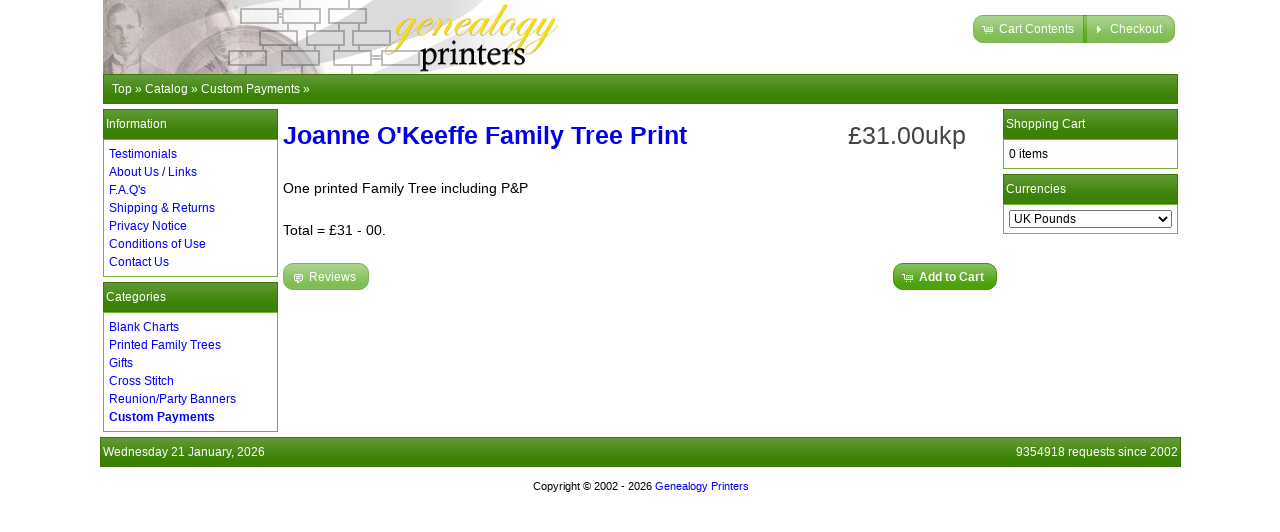

--- FILE ---
content_type: text/html; charset=UTF-8
request_url: https://www.genealogyprinters.com/catalog/product_info.php?products_id=140&osCsid=2gj7clol7fiasif10qcq2b7g37
body_size: 1981
content:
<!DOCTYPE html PUBLIC "-//W3C//DTD XHTML 1.0 Transitional//EN" "http://www.w3.org/TR/xhtml1/DTD/xhtml1-transitional.dtd">
<html xmlns="http://www.w3.org/1999/xhtml" dir="ltr" lang="en">
<head>
<meta http-equiv="Content-Type" content="text/html; charset=utf-8" />

<title>Joanne Okeeffe Family Tree Print - Custom Payments - One Printed Family Tree Including P&amp;p Total</title>
<meta name="description" content="Joanne OKeeffe Family Tree Print, Custom Payments, One printed Family Tree including P&amp;P Total &pound;31 - 00..">
<meta name="keywords" content="joanne,okeeffe,family,tree,print,custom,payments,printed,including,total">
<link rel="canonical" href="https://www.genealogyprinters.com/catalog/product_info.php?products_id=140">

<base href="https://www.genealogyprinters.com/catalog/" />
<link rel="stylesheet" type="text/css" href="ext/jquery/ui/le-frog/jquery-ui-1.9.2.custom.css" />
<script type="text/javascript" src="ext/jquery/jquery-1.8.0.min.js"></script>
<script type="text/javascript" src="ext/jquery/ui/jquery-ui-1.8.22.min.js"></script>

<script type="text/javascript">
// fix jQuery 1.8.0 and jQuery UI 1.8.22 bug with dialog buttons; http://bugs.jqueryui.com/ticket/8484
if ( $.attrFn ) { $.attrFn.text = true; }
</script>


<script type="text/javascript" src="ext/jquery/bxGallery/jquery.bxGallery.1.1.min.js"></script>
<link rel="stylesheet" type="text/css" href="ext/jquery/fancybox/jquery.fancybox-1.3.4.css" />
<script type="text/javascript" src="ext/jquery/fancybox/jquery.fancybox-1.3.4.pack.js"></script>
<link rel="stylesheet" type="text/css" href="ext/960gs/960_24_col.css" />
<link rel="stylesheet" type="text/css" href="stylesheet.css" />
<link rel="stylesheet" type="text/css" href="mystyle.css" />
<link rel="canonical" href="https://www.genealogyprinters.com/catalog/product_info.php?products_id=140" />
</head>
<body>

<div id="bodyWrapper" class="container_24">


<div id="header" class="grid_24">
  <div id="storeLogo"><a href="https://www.genealogyprinters.com/catalog/index.php?osCsid=2gj7clol7fiasif10qcq2b7g37"><img src="images/store_logo.png" alt="Genealogy Printers" title="Genealogy Printers" width="462" height="74" /></a></div>

  <div id="headerShortcuts">
<span class="tdbLink"><a id="tdb1" href="https://www.genealogyprinters.com/catalog/shopping_cart.php?osCsid=2gj7clol7fiasif10qcq2b7g37">Cart Contents</a></span><script type="text/javascript">$("#tdb1").button({icons:{primary:"ui-icon-cart"}}).addClass("ui-priority-secondary").parent().removeClass("tdbLink");</script><span class="tdbLink"><a id="tdb2" href="https://www.genealogyprinters.com/catalog/checkout_shipping.php?osCsid=2gj7clol7fiasif10qcq2b7g37">Checkout</a></span><script type="text/javascript">$("#tdb2").button({icons:{primary:"ui-icon-triangle-1-e"}}).addClass("ui-priority-secondary").parent().removeClass("tdbLink");</script>  </div>

<script type="text/javascript">
  $("#headerShortcuts").buttonset();
</script>
</div>

<div class="grid_24 ui-widget infoBoxContainer">
  <div class="ui-widget-header infoBoxHeading">&nbsp;&nbsp;<span itemscope itemtype="http://data-vocabulary.org/Breadcrumb"><a href="https://www.genealogyprinters.com" class="headerNavigation" itemprop="url"><span itemprop="title">Top</span></a></span> &raquo; <span itemscope itemtype="http://data-vocabulary.org/Breadcrumb"><a href="https://www.genealogyprinters.com/catalog/index.php?osCsid=2gj7clol7fiasif10qcq2b7g37" class="headerNavigation" itemprop="url"><span itemprop="title">Catalog</span></a></span> &raquo; <span itemscope itemtype="http://data-vocabulary.org/Breadcrumb"><a href="https://www.genealogyprinters.com/catalog/index.php?cPath=33&amp;osCsid=2gj7clol7fiasif10qcq2b7g37" class="headerNavigation" itemprop="url"><span itemprop="title">Custom Payments</span></a></span> &raquo; <span itemscope itemtype="http://data-vocabulary.org/Breadcrumb"><a href="https://www.genealogyprinters.com/catalog/product_info.php?cPath=33&amp;products_id=140&amp;osCsid=2gj7clol7fiasif10qcq2b7g37" class="headerNavigation" itemprop="url"><span itemprop="title"></span></a></span></div>
</div>


<div id="bodyContent" class="grid_16 push_4">

<form name="cart_quantity" action="https://www.genealogyprinters.com/catalog/product_info.php?products_id=140&amp;action=add_product&amp;osCsid=2gj7clol7fiasif10qcq2b7g37" method="post">

<div itemscope itemtype="http://schema.org/Product">

<div>
  <div style="float: right; width: 150px;" class="product_price" itemprop="offers" itemscope itemtype="http://schema.org/Offer"><span itemprop="price">£31.00ukp</span><link itemprop="availability" href="http://schema.org/InStock" /><meta itemprop="priceCurrency" content="GBP" /></div>
  <h1><a href="https://www.genealogyprinters.com/catalog/product_info.php?products_id=140&amp;osCsid=2gj7clol7fiasif10qcq2b7g37" itemprop="url"><span itemprop="name">Joanne O'Keeffe Family Tree Print</span></a></h1>
</div>

<div class="clear"></div>

<div class="contentContainer">
  <div class="contentText">


<div itemprop="description">
  <p>
	One printed Family Tree including P&amp;P</p>
<p>
	Total = &pound;31 - 00.</p></div>


    <div style="clear: both;"></div>


  </div>


<div class="buttonSet">
    <span class="buttonAction">
      <input type="hidden" name="products_id" value="140" /><span class="tdbLink"><button id="tdb3" type="submit">Add to Cart</button></span><script type="text/javascript">$("#tdb3").button({icons:{primary:"ui-icon-cart"}}).addClass("ui-priority-primary").parent().removeClass("tdbLink");</script>    </span>

    <span class="tdbLink"><a id="tdb4" href="https://www.genealogyprinters.com/catalog/product_reviews.php?products_id=140&amp;osCsid=2gj7clol7fiasif10qcq2b7g37">Reviews</a></span><script type="text/javascript">$("#tdb4").button({icons:{primary:"ui-icon-comment"}}).addClass("ui-priority-secondary").parent().removeClass("tdbLink");</script>  </div>
  <div class="clear"></div>
  
  

</div>

</div>

</form>


</div> <!-- bodyContent //-->


<div id="columnLeft" class="grid_4 pull_16">
  <div class="ui-widget infoBoxContainer">  <div class="ui-widget-header infoBoxHeading">Information</div>  <div class="ui-widget-content infoBoxContents">    <a href="https://www.genealogyprinters.com/catalog/customer_testimonials.php?osCsid=2gj7clol7fiasif10qcq2b7g37">Testimonials</a><br />    <a href="https://www.genealogyprinters.com/catalog/aboutus.php?osCsid=2gj7clol7fiasif10qcq2b7g37">About Us / Links</a><br />    <a href="https://www.genealogyprinters.com/catalog/faq.php?osCsid=2gj7clol7fiasif10qcq2b7g37">F.A.Q's</a><br />    <a href="https://www.genealogyprinters.com/catalog/shipping.php?osCsid=2gj7clol7fiasif10qcq2b7g37">Shipping &amp; Returns</a><br />    <a href="https://www.genealogyprinters.com/catalog/privacy.php?osCsid=2gj7clol7fiasif10qcq2b7g37">Privacy Notice</a><br />    <a href="https://www.genealogyprinters.com/catalog/conditions.php?osCsid=2gj7clol7fiasif10qcq2b7g37">Conditions of Use</a><br />    <a href="https://www.genealogyprinters.com/catalog/contact_us.php?osCsid=2gj7clol7fiasif10qcq2b7g37">Contact Us</a><br>  </div></div>
<div class="ui-widget infoBoxContainer">  <div class="ui-widget-header infoBoxHeading">Categories</div>  <div class="ui-widget-content infoBoxContents"><a href="https://www.genealogyprinters.com/catalog/index.php?cPath=21&amp;osCsid=2gj7clol7fiasif10qcq2b7g37">Blank Charts</a><br /><a href="https://www.genealogyprinters.com/catalog/index.php?cPath=22&amp;osCsid=2gj7clol7fiasif10qcq2b7g37">Printed Family Trees</a><br /><a href="https://www.genealogyprinters.com/catalog/index.php?cPath=24&amp;osCsid=2gj7clol7fiasif10qcq2b7g37">Gifts</a><br /><a href="https://www.genealogyprinters.com/catalog/index.php?cPath=23&amp;osCsid=2gj7clol7fiasif10qcq2b7g37">Cross Stitch</a><br /><a href="https://www.genealogyprinters.com/catalog/index.php?cPath=28&amp;osCsid=2gj7clol7fiasif10qcq2b7g37">Reunion/Party Banners</a><br /><a href="https://www.genealogyprinters.com/catalog/index.php?cPath=33&amp;osCsid=2gj7clol7fiasif10qcq2b7g37"><strong>Custom Payments</strong></a><br /></div></div></div>


<div id="columnRight" class="grid_4">
  <div class="ui-widget infoBoxContainer">  <div class="ui-widget-header infoBoxHeading"><a href="https://www.genealogyprinters.com/catalog/shopping_cart.php?osCsid=2gj7clol7fiasif10qcq2b7g37">Shopping Cart</a></div>  <div class="ui-widget-content infoBoxContents">0 items</div></div>
<div class="ui-widget infoBoxContainer">  <div class="ui-widget-header infoBoxHeading">Currencies</div>  <div class="ui-widget-content infoBoxContents">    <form name="currencies" action="https://www.genealogyprinters.com/catalog/product_info.php" method="get">    <select name="currency" onchange="this.form.submit();" style="width: 100%"><option value="USD">US Dollar</option><option value="GBP" selected="selected">UK Pounds</option><option value="EUR">Euro</option><option value="CAD">Canadian Dollars</option></select><input type="hidden" name="products_id" value="140" /><input type="hidden" name="osCsid" value="2gj7clol7fiasif10qcq2b7g37" /></form>  </div></div></div>




<div class="grid_24 alpha ui-widget  ui-widget-header infoBoxHeading">
  <div class="grid_12 alpha">Wednesday 21 January, 2026</div>
  <div style="text-align: right;" class="grid_12 omega">9354918 requests since 2002</div>
</div>

<div class="grid_24 footer">
  <p align="center">Copyright &copy; 2002 - 2026 <a href="https://www.genealogyprinters.com/catalog/index.php?osCsid=2gj7clol7fiasif10qcq2b7g37">Genealogy Printers</a></p>
</div>


<script type="text/javascript">
$('.productListTable tr:nth-child(even)').addClass('alt');
</script>

</div> <!-- bodyWrapper //-->


</body>
</html>


--- FILE ---
content_type: text/css
request_url: https://www.genealogyprinters.com/catalog/ext/960gs/960_24_col.css
body_size: 1240
content:
/*
	Variable Grid System.
	Learn more ~ http://www.spry-soft.com/grids/
	Based on 960 Grid System - http://960.gs/

	Licensed under GPL and MIT.
*/

/*
  Forces backgrounds to span full width,
  even if there is horizontal scrolling.
  Increase this if your layout is wider.

  Note: IE6 works fine without this fix.
*/

body {
  min-width: 1080px;
}

/* Containers
----------------------------------------------------------------------------------------------------*/
.container_24 {
	margin-left: auto;
	margin-right: auto;
	width: 1080px;
}

/* Grid >> Global
----------------------------------------------------------------------------------------------------*/


.grid_1,
.grid_2,
.grid_3,
.grid_4,
.grid_5,
.grid_6,
.grid_7,
.grid_8,
.grid_9,
.grid_10,
.grid_11,
.grid_12,
.grid_13,
.grid_14,
.grid_15,
.grid_16,
.grid_17,
.grid_18,
.grid_19,
.grid_20,
.grid_21,
.grid_22,
.grid_23,
.grid_24 {
	display:inline;
	float: left;
	position: relative;
	margin-left: 3px;
	margin-right: 2px;
}



.push_1, .pull_1,
.push_2, .pull_2,
.push_3, .pull_3,
.push_4, .pull_4,
.push_5, .pull_5,
.push_6, .pull_6,
.push_7, .pull_7,
.push_8, .pull_8,
.push_9, .pull_9,
.push_10, .pull_10,
.push_11, .pull_11,
.push_12, .pull_12,
.push_13, .pull_13,
.push_14, .pull_14,
.push_15, .pull_15,
.push_16, .pull_16,
.push_17, .pull_17,
.push_18, .pull_18,
.push_19, .pull_19,
.push_20, .pull_20,
.push_21, .pull_21,
.push_22, .pull_22,
.push_23, .pull_23,
.push_24, .pull_24 {
	position:relative;
}


/* Grid >> Children (Alpha ~ First, Omega ~ Last)
----------------------------------------------------------------------------------------------------*/

.alpha {
	margin-left: 0;
}

.omega {
	margin-right: 0;
}

/* Grid >> 24 Columns
----------------------------------------------------------------------------------------------------*/


.container_24 .grid_1 {
	width:40px;
}

.container_24 .grid_2 {
	width:85px;
}

.container_24 .grid_3 {
	width:130px;
}

.container_24 .grid_4 {
	width:175px;
}

.container_24 .grid_5 {
	width:220px;
}

.container_24 .grid_6 {
	width:265px;
}

.container_24 .grid_7 {
	width:310px;
}

.container_24 .grid_8 {
	width:355px;
}

.container_24 .grid_9 {
	width:400px;
}

.container_24 .grid_10 {
	width:445px;
}

.container_24 .grid_11 {
	width:490px;
}

.container_24 .grid_12 {
	width:535px;
}

.container_24 .grid_13 {
	width:580px;
}

.container_24 .grid_14 {
	width:625px;
}

.container_24 .grid_15 {
	width:670px;
}

.container_24 .grid_16 {
	width:715px;
}

.container_24 .grid_17 {
	width:760px;
}

.container_24 .grid_18 {
	width:805px;
}

.container_24 .grid_19 {
	width:850px;
}

.container_24 .grid_20 {
	width:895px;
}

.container_24 .grid_21 {
	width:940px;
}

.container_24 .grid_22 {
	width:985px;
}

.container_24 .grid_23 {
	width:1030px;
}

.container_24 .grid_24 {
	width:1075px;
}




/* Prefix Extra Space >> 24 Columns
----------------------------------------------------------------------------------------------------*/


.container_24 .prefix_1 {
	padding-left:45px;
}

.container_24 .prefix_2 {
	padding-left:90px;
}

.container_24 .prefix_3 {
	padding-left:135px;
}

.container_24 .prefix_4 {
	padding-left:180px;
}

.container_24 .prefix_5 {
	padding-left:225px;
}

.container_24 .prefix_6 {
	padding-left:270px;
}

.container_24 .prefix_7 {
	padding-left:315px;
}

.container_24 .prefix_8 {
	padding-left:360px;
}

.container_24 .prefix_9 {
	padding-left:405px;
}

.container_24 .prefix_10 {
	padding-left:450px;
}

.container_24 .prefix_11 {
	padding-left:495px;
}

.container_24 .prefix_12 {
	padding-left:540px;
}

.container_24 .prefix_13 {
	padding-left:585px;
}

.container_24 .prefix_14 {
	padding-left:630px;
}

.container_24 .prefix_15 {
	padding-left:675px;
}

.container_24 .prefix_16 {
	padding-left:720px;
}

.container_24 .prefix_17 {
	padding-left:765px;
}

.container_24 .prefix_18 {
	padding-left:810px;
}

.container_24 .prefix_19 {
	padding-left:855px;
}

.container_24 .prefix_20 {
	padding-left:900px;
}

.container_24 .prefix_21 {
	padding-left:945px;
}

.container_24 .prefix_22 {
	padding-left:990px;
}

.container_24 .prefix_23 {
	padding-left:1035px;
}



/* Suffix Extra Space >> 24 Columns
----------------------------------------------------------------------------------------------------*/


.container_24 .suffix_1 {
	padding-right:45px;
}

.container_24 .suffix_2 {
	padding-right:90px;
}

.container_24 .suffix_3 {
	padding-right:135px;
}

.container_24 .suffix_4 {
	padding-right:180px;
}

.container_24 .suffix_5 {
	padding-right:225px;
}

.container_24 .suffix_6 {
	padding-right:270px;
}

.container_24 .suffix_7 {
	padding-right:315px;
}

.container_24 .suffix_8 {
	padding-right:360px;
}

.container_24 .suffix_9 {
	padding-right:405px;
}

.container_24 .suffix_10 {
	padding-right:450px;
}

.container_24 .suffix_11 {
	padding-right:495px;
}

.container_24 .suffix_12 {
	padding-right:540px;
}

.container_24 .suffix_13 {
	padding-right:585px;
}

.container_24 .suffix_14 {
	padding-right:630px;
}

.container_24 .suffix_15 {
	padding-right:675px;
}

.container_24 .suffix_16 {
	padding-right:720px;
}

.container_24 .suffix_17 {
	padding-right:765px;
}

.container_24 .suffix_18 {
	padding-right:810px;
}

.container_24 .suffix_19 {
	padding-right:855px;
}

.container_24 .suffix_20 {
	padding-right:900px;
}

.container_24 .suffix_21 {
	padding-right:945px;
}

.container_24 .suffix_22 {
	padding-right:990px;
}

.container_24 .suffix_23 {
	padding-right:1035px;
}



/* Push Space >> 24 Columns
----------------------------------------------------------------------------------------------------*/


.container_24 .push_1 {
	left:45px;
}

.container_24 .push_2 {
	left:90px;
}

.container_24 .push_3 {
	left:135px;
}

.container_24 .push_4 {
	left:180px;
}

.container_24 .push_5 {
	left:225px;
}

.container_24 .push_6 {
	left:270px;
}

.container_24 .push_7 {
	left:315px;
}

.container_24 .push_8 {
	left:360px;
}

.container_24 .push_9 {
	left:405px;
}

.container_24 .push_10 {
	left:450px;
}

.container_24 .push_11 {
	left:495px;
}

.container_24 .push_12 {
	left:540px;
}

.container_24 .push_13 {
	left:585px;
}

.container_24 .push_14 {
	left:630px;
}

.container_24 .push_15 {
	left:675px;
}

.container_24 .push_16 {
	left:720px;
}

.container_24 .push_17 {
	left:765px;
}

.container_24 .push_18 {
	left:810px;
}

.container_24 .push_19 {
	left:855px;
}

.container_24 .push_20 {
	left:900px;
}

.container_24 .push_21 {
	left:945px;
}

.container_24 .push_22 {
	left:990px;
}

.container_24 .push_23 {
	left:1035px;
}



/* Pull Space >> 24 Columns
----------------------------------------------------------------------------------------------------*/


.container_24 .pull_1 {
	left:-45px;
}

.container_24 .pull_2 {
	left:-90px;
}

.container_24 .pull_3 {
	left:-135px;
}

.container_24 .pull_4 {
	left:-180px;
}

.container_24 .pull_5 {
	left:-225px;
}

.container_24 .pull_6 {
	left:-270px;
}

.container_24 .pull_7 {
	left:-315px;
}

.container_24 .pull_8 {
	left:-360px;
}

.container_24 .pull_9 {
	left:-405px;
}

.container_24 .pull_10 {
	left:-450px;
}

.container_24 .pull_11 {
	left:-495px;
}

.container_24 .pull_12 {
	left:-540px;
}

.container_24 .pull_13 {
	left:-585px;
}

.container_24 .pull_14 {
	left:-630px;
}

.container_24 .pull_15 {
	left:-675px;
}

.container_24 .pull_16 {
	left:-720px;
}

.container_24 .pull_17 {
	left:-765px;
}

.container_24 .pull_18 {
	left:-810px;
}

.container_24 .pull_19 {
	left:-855px;
}

.container_24 .pull_20 {
	left:-900px;
}

.container_24 .pull_21 {
	left:-945px;
}

.container_24 .pull_22 {
	left:-990px;
}

.container_24 .pull_23 {
	left:-1035px;
}




/* `Clear Floated Elements
----------------------------------------------------------------------------------------------------*/

/* http://sonspring.com/journal/clearing-floats */

.clear {
  clear: both;
  display: block;
  overflow: hidden;
  visibility: hidden;
  width: 0;
  height: 0;
}

/* http://www.yuiblog.com/blog/2010/09/27/clearfix-reloaded-overflowhidden-demystified */

.clearfix:before,
.clearfix:after {
  content: '\0020';
  display: block;
  overflow: hidden;
  visibility: hidden;
  width: 0;
  height: 0;
}

/* http://perishablepress.com/press/2008/02/05/lessons-learned-concerning-the-clearfix-css-hack */

.clearfix:after {
	clear: both;
	content: ' ';
	display: block;
	font-size: 0;
	line-height: 0;
	visibility: hidden;
	width: 0;
	height: 0;
}

.clearfix {
	display: inline-block;
}

* html .clearfix {
	height: 1%;
}

.clearfix {
	display: block;
}

.container_24:before,
.container_24:after{content:'.';display:block;overflow:hidden;visibility:hidden;font-size:0;line-height:0;width:0;height:0}

.clearfix:after,.container_24:after{clear:both}.clearfix,.container_24{zoom:1}


--- FILE ---
content_type: text/css
request_url: https://www.genealogyprinters.com/catalog/stylesheet.css
body_size: 1359
content:
/*
  $Id$

  osCommerce, Open Source E-Commerce Solutions
  http://www.oscommerce.com

  Copyright (c) 2010 osCommerce

  Released under the GNU General Public License
*/

.ui-widget {
  font-family: Lucida Grande, Lucida Sans, Verdana, Arial, sans-serif;
  font-size: 12px;
}

body {
  background: #fff;
  color: #000;
  margin: 0px;
  font-size: 12px;
  font-family: Lucida Grande, Lucida Sans, Verdana, Arial, sans-serif;
}

#bodyWrapper {
}

#bodyContent {
}

#header {
}

#storeLogo {
  float: left;
}

#headerShortcuts {
  float: right;
  margin-top: 15px;
}

#columnLeft {
  padding-top: 5px;
}

#columnRight {
  padding-top: 5px;
}

.infoBoxContainer { }

.infoBoxHeading {
  padding: 2px;
  font-size: 11px;
}

.infoBoxContents {
  padding: 5px;
  font-size: 11px;
  line-height: 1.5;
}

.contentContainer {
  padding-bottom: 10px;
}

.contentContainer h2 {
  font-size: 16px;
  text-decoration: underline;
  font-weight: normal;
  margin-bottom: 0;
  padding-bottom: 5px;
}

.contentText, .contentText table {
  padding: 5px 0 5px 0;
  font-size: 11px;
  line-height: 1.5;
}

.productListTable {
  padding: 5px;
  font-size: 11px;
  line-height: 1.5;
}

.productListTable tr.alt td {
  background-color: #ecf6fc;
}

.fieldKey {
  font-size: 11px;
  font-weight: bold;
  line-height: 1.5;
  width: 150px;
}

.fieldValue {
  font-size: 11px;
  line-height: 1.5;
}

h1, .product_price {
  font-size: 25px;
  margin-bottom: 0;
  padding-bottom: 5px;
  color: #444;
}

img {
  border: 0;
}

table, p {
  font-size: 11px;
  line-height: 1.5;
}

#piGal ul {
  list-style-type: none;
}

#piGal img {
  -webkit-box-shadow: 0px 0px 1px #000;
  -moz-box-shadow: 0px 0px 1px #000;
}

#piGal .outer {
  margin-left: -30px;
}

.buttonSet {
  clear: both;
}

.buttonAction {
  float: right;
}

.boxText { font-family: Verdana, Arial, sans-serif; font-size: 10px; }
.errorBox { font-family : Verdana, Arial, sans-serif; font-size : 10px; background: #ffb3b5; font-weight: bold; }
.stockWarning { font-family : Verdana, Arial, sans-serif; font-size : 10px; color: #cc0033; }
.productsNotifications { background: #f2fff7; }
.orderEdit { font-family : Verdana, Arial, sans-serif; font-size : 10px; color: #70d250; text-decoration: underline; }

A {
  text-decoration: none;
}

A:hover {
  text-decoration: underline;
}


FORM {
	display: inline;
}

TR.header {
  background: #ffffff;
}

TR.headerNavigation {
  background: #bbc3d3;
}

TD.headerNavigation {
  font-family: Verdana, Arial, sans-serif;
  font-size: 10px;
  background: #bbc3d3;
  color: #ffffff;
  font-weight : bold;
}

A.headerNavigation { 
  color: #FFFFFF; 
}

A.headerNavigation:hover {
  color: #ffffff;
}

TR.headerError {
  background: #ff0000;
}

TD.headerError {
  font-family: Tahoma, Verdana, Arial, sans-serif;
  font-size: 12px;
  background: #ff0000;
  color: #ffffff;
  font-weight : bold;
  text-align : center;
}

TR.headerInfo {
  background: #00ff00;
}

TD.headerInfo {
  font-family: Tahoma, Verdana, Arial, sans-serif;
  font-size: 12px;
  background: #00ff00;
  color: #ffffff;
  font-weight: bold;
  text-align: center;
}

TR.footer {
  background: #bbc3d3;
}

TD.footer {
  font-family: Verdana, Arial, sans-serif;
  font-size: 10px;
  background: #bbc3d3;
  color: #ffffff;
  font-weight: bold;
}

.infoBox {
  background: #b6b7cb;
}

.infoBoxNotice {
  background: #FF8E90;
}

.infoBoxNoticeContents {
  background: #FFE6E6;
  font-family: Verdana, Arial, sans-serif;
  font-size: 10px;
}

TD.infoBoxHeading {
  font-family: Verdana, Arial, sans-serif;
  font-size: 10px;
  font-weight: bold;
  background: #bbc3d3;
  color: #ffffff;
}

TD.infoBox, SPAN.infoBox {
  font-family: Verdana, Arial, sans-serif;
  font-size: 10px;
}

TR.accountHistory-odd, TR.addressBook-odd, TR.alsoPurchased-odd, TR.payment-odd, TR.productListing-odd, TR.productReviews-odd, TR.upcomingProducts-odd, TR.shippingOptions-odd {
  background: #f8f8f9;
}

TR.accountHistory-even, TR.addressBook-even, TR.alsoPurchased-even, TR.payment-even, TR.productListing-even, TR.productReviews-even, TR.upcomingProducts-even, TR.shippingOptions-even {
  background: #f8f8f9;
}

TABLE.productListing {
  border: 1px;
  border-style: solid;
  border-color: #b6b7cb;
  border-spacing: 1px;
}

.productListingHeader {
  table-layout: fixed;
  color: #FFFFFF;
  font-weight: bold;
}

.productListingHeader A:hover {
  color: #FFFFFF;
}

.productListingData {
  table-layout: fixed;
}

TD.pageHeading, DIV.pageHeading {
  font-family: Verdana, Arial, sans-serif;
  font-size: 20px;
  font-weight: bold;
  color: #9a9a9a;
}

TR.subBar {
  background: #f4f7fd;
}

TD.subBar {
  font-family: Verdana, Arial, sans-serif;
  font-size: 10px;
  color: #000000;
}

TD.main, P.main {
  font-family: Verdana, Arial, sans-serif;
  font-size: 11px;
  line-height: 1.5;
}

TD.smallText, SPAN.smallText, P.smallText {
  font-family: Verdana, Arial, sans-serif;
  font-size: 10px;
}

TD.accountCategory {
  font-family: Verdana, Arial, sans-serif;
  font-size: 13px;
  color: #aabbdd;
}

TD.tableHeading {
  font-family: Verdana, Arial, sans-serif;
  font-size: 12px;
  font-weight: bold;
}

SPAN.newItemInCart {
  font-family: Verdana, Arial, sans-serif;
  font-size: 10px;
  color: #ff0000;
}

CHECKBOX, INPUT, RADIO, SELECT {
  font-family: Verdana, Arial, sans-serif;
  font-size: 11px;
}

TEXTAREA {
  width: 100%;
  font-family: Verdana, Arial, sans-serif;
  font-size: 11px;
}

SPAN.greetUser {
  font-family: Verdana, Arial, sans-serif;
  font-size: 12px;
  color: #f0a480;
  font-weight: bold;
}

TABLE.formArea {
  background: #f1f9fe;
  border-color: #7b9ebd;
  border-style: solid;
  border-width: 1px;
}

TD.formAreaTitle {
  font-family: Tahoma, Verdana, Arial, sans-serif;
  font-size: 12px;
  font-weight: bold;
}

SPAN.markProductOutOfStock {
  font-family: Tahoma, Verdana, Arial, sans-serif;
  font-size: 12px;
  color: #c76170;
  font-weight: bold;
}

SPAN.productSpecialPrice {
  font-family: Verdana, Arial, sans-serif;
  color: #ff0000;
}

SPAN.errorText {
  font-family: Verdana, Arial, sans-serif;
  color: #ff0000;
}

.moduleRow { }
.moduleRowOver { background-color: #D7E9F7; cursor: pointer; cursor: hand; }
.moduleRowSelected { background-color: #E9F4FC; }

.checkoutBarFrom, .checkoutBarTo { font-family: Verdana, Arial, sans-serif; font-size: 10px; color: #8c8c8c; }
.checkoutBarCurrent { font-family: Verdana, Arial, sans-serif; font-size: 10px; color: #000000; }

/* message box */

.messageBox { font-family: Verdana, Arial, sans-serif; font-size: 10px; }
.messageStackError, .messageStackWarning { font-family: Verdana, Arial, sans-serif; font-size: 10px; background-color: #ffb3b5; }
.messageStackSuccess { font-family: Verdana, Arial, sans-serif; font-size: 10px; background-color: #99ff00; }

/* input requirement */

.inputRequirement { font-family: Verdana, Arial, sans-serif; font-size: 10px; color: #ff0000; }

/* buttons */

.tdbLink a { }

.tdbLink button { }

/* account link list */

.accountLinkList {
  list-style-type: none;
  margin: 2px 2px 2px 10px;
  padding: 5px;
}

.accountLinkListEntry {
  float: left;
  margin-right: 5px;
}


--- FILE ---
content_type: text/css
request_url: https://www.genealogyprinters.com/catalog/mystyle.css
body_size: 55
content:
.infoBoxHeading {
  line-height: 2;
  font-size: 12px;
  font-weight: normal;
}

.infoBoxContents {
  margin-bottom: 5px;
  background: white;
  color: black;
  font-size: 12px;
}

.infoBoxContents A, .infoBoxContainer table td A {
  color: blue;
}

.infoBoxContainer table td {
  background: white;
  color: black;
}

ul.products {
  margin: 0;
  padding: 0;
}

ul.products li {
  width: 235px;
  display: inline-block;
  text-align: center;
  vertical-align: top;
}

.contentText p {
  line-height: 2;
  font-size: 14px !important;
}


.greenbox {
  border: 1px solid green;
  padding: 10px;
  background: #eee;
  color: green;
  font-weight: normal;
  margin-top: 5px;
}

.jinfo {
    border: 1px solid;
    margin: 10px 0px;
    padding:15px 10px 15px 50px;
    background-repeat: no-repeat;
    background-position: 10px center;
    color: #00529B;
    background-color: #BDE5F8;
    background-image: url('images/icons/info.png');
}
